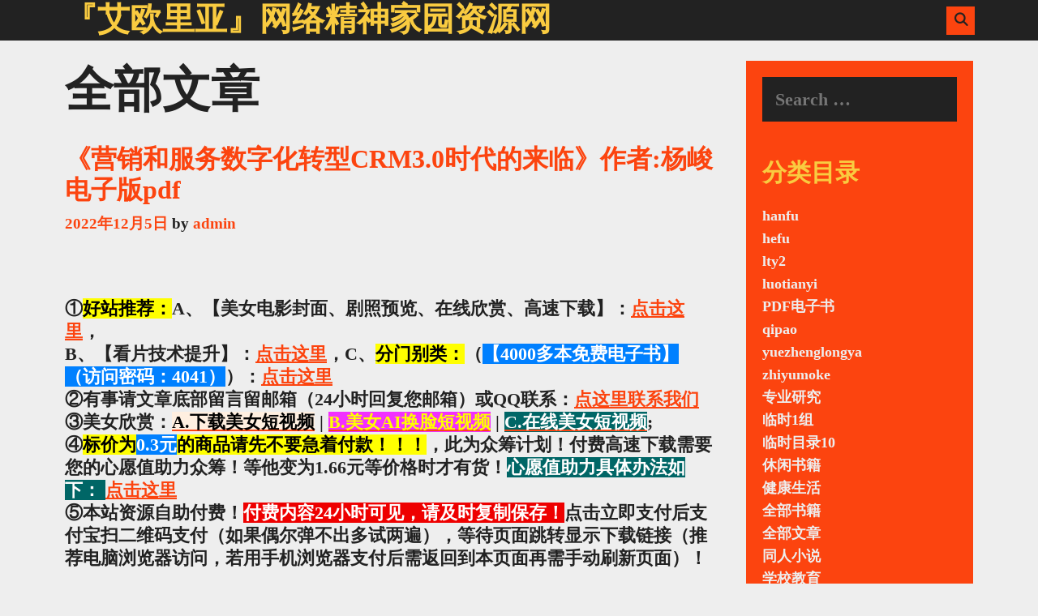

--- FILE ---
content_type: text/html; charset=UTF-8
request_url: https://www.moqingxian.com/category/%E5%85%A8%E9%83%A8%E6%96%87%E7%AB%A0
body_size: 18402
content:
<!DOCTYPE html>
<html lang="zh-CN">
<head>
	<meta charset="UTF-8">
	<meta http-equiv="X-UA-Compatible" content="IE=edge" />
	<link rel="profile" href="http://gmpg.org/xfn/11">
	<title>全部文章 &#8211; 『艾欧里亚』网络精神家园资源网</title>

	  <link rel="alternate" type="application/rss+xml" title="『艾欧里亚』网络精神家园资源网 &raquo; Feed" href="https://www.moqingxian.com/feed" />
<link rel="alternate" type="application/rss+xml" title="『艾欧里亚』网络精神家园资源网 &raquo; 评论Feed" href="https://www.moqingxian.com/comments/feed" />
<link rel="alternate" type="application/rss+xml" title="『艾欧里亚』网络精神家园资源网 &raquo; 全部文章分类目录Feed" href="https://www.moqingxian.com/category/%e5%85%a8%e9%83%a8%e6%96%87%e7%ab%a0/feed" />
		<script type="text/javascript">
			window._wpemojiSettings = {"baseUrl":"https:\/\/s.w.org\/images\/core\/emoji\/2.3\/72x72\/","ext":".png","svgUrl":"https:\/\/s.w.org\/images\/core\/emoji\/2.3\/svg\/","svgExt":".svg","source":{"concatemoji":"https:\/\/www.moqingxian.com\/wp-includes\/js\/wp-emoji-release.min.js?ver=4.8.25"}};
			!function(t,a,e){var r,i,n,o=a.createElement("canvas"),l=o.getContext&&o.getContext("2d");function c(t){var e=a.createElement("script");e.src=t,e.defer=e.type="text/javascript",a.getElementsByTagName("head")[0].appendChild(e)}for(n=Array("flag","emoji4"),e.supports={everything:!0,everythingExceptFlag:!0},i=0;i<n.length;i++)e.supports[n[i]]=function(t){var e,a=String.fromCharCode;if(!l||!l.fillText)return!1;switch(l.clearRect(0,0,o.width,o.height),l.textBaseline="top",l.font="600 32px Arial",t){case"flag":return(l.fillText(a(55356,56826,55356,56819),0,0),e=o.toDataURL(),l.clearRect(0,0,o.width,o.height),l.fillText(a(55356,56826,8203,55356,56819),0,0),e===o.toDataURL())?!1:(l.clearRect(0,0,o.width,o.height),l.fillText(a(55356,57332,56128,56423,56128,56418,56128,56421,56128,56430,56128,56423,56128,56447),0,0),e=o.toDataURL(),l.clearRect(0,0,o.width,o.height),l.fillText(a(55356,57332,8203,56128,56423,8203,56128,56418,8203,56128,56421,8203,56128,56430,8203,56128,56423,8203,56128,56447),0,0),e!==o.toDataURL());case"emoji4":return l.fillText(a(55358,56794,8205,9794,65039),0,0),e=o.toDataURL(),l.clearRect(0,0,o.width,o.height),l.fillText(a(55358,56794,8203,9794,65039),0,0),e!==o.toDataURL()}return!1}(n[i]),e.supports.everything=e.supports.everything&&e.supports[n[i]],"flag"!==n[i]&&(e.supports.everythingExceptFlag=e.supports.everythingExceptFlag&&e.supports[n[i]]);e.supports.everythingExceptFlag=e.supports.everythingExceptFlag&&!e.supports.flag,e.DOMReady=!1,e.readyCallback=function(){e.DOMReady=!0},e.supports.everything||(r=function(){e.readyCallback()},a.addEventListener?(a.addEventListener("DOMContentLoaded",r,!1),t.addEventListener("load",r,!1)):(t.attachEvent("onload",r),a.attachEvent("onreadystatechange",function(){"complete"===a.readyState&&e.readyCallback()})),(r=e.source||{}).concatemoji?c(r.concatemoji):r.wpemoji&&r.twemoji&&(c(r.twemoji),c(r.wpemoji)))}(window,document,window._wpemojiSettings);
		</script>
		<style type="text/css">
img.wp-smiley,
img.emoji {
	display: inline !important;
	border: none !important;
	box-shadow: none !important;
	height: 1em !important;
	width: 1em !important;
	margin: 0 .07em !important;
	vertical-align: -0.1em !important;
	background: none !important;
	padding: 0 !important;
}
</style>
<link rel='stylesheet' id='scap.flashblock-css'  href='https://www.moqingxian.com/wp-content/plugins/compact-wp-audio-player/css/flashblock.css?ver=4.8.25' type='text/css' media='all' />
<link rel='stylesheet' id='scap.player-css'  href='https://www.moqingxian.com/wp-content/plugins/compact-wp-audio-player/css/player.css?ver=4.8.25' type='text/css' media='all' />
<link rel='stylesheet' id='wiki-embed-style-css'  href='https://www.moqingxian.com/wp-content/plugins/wiki-embed/resources/css/wiki-embed.css?ver=0.9' type='text/css' media='screen' />
<link rel='stylesheet' id='wp-recentcomments-css'  href='https://www.moqingxian.com/wp-content/plugins/wp-recentcomments/css/wp-recentcomments.css?ver=2.2.7' type='text/css' media='screen' />
<link rel='stylesheet' id='smartideo_css-css'  href='https://www.moqingxian.com/wp-content/plugins/smartideo/static/smartideo.css?ver=2.1.0' type='text/css' media='screen' />
<link rel='stylesheet' id='wp-lightbox-2.min.css-css'  href='https://www.moqingxian.com/wp-content/plugins/wp-lightbox-2/styles/lightbox.min.css?ver=1.3.4' type='text/css' media='all' />
<link rel='stylesheet' id='lalita-style-grid-css'  href='https://www.moqingxian.com/wp-content/themes/lalita/css/unsemantic-grid.min.css?ver=1.3.0' type='text/css' media='all' />
<link rel='stylesheet' id='lalita-style-css'  href='https://www.moqingxian.com/wp-content/themes/lalita/style.min.css?ver=1.3.0' type='text/css' media='all' />
<link rel='stylesheet' id='lalita-mobile-style-css'  href='https://www.moqingxian.com/wp-content/themes/lalita/css/mobile.min.css?ver=1.3.0' type='text/css' media='all' />
<link rel='stylesheet' id='lalita-child-css'  href='https://www.moqingxian.com/wp-content/themes/sakti/style.css?ver=1631261772' type='text/css' media='all' />
<style id='lalita-child-inline-css' type='text/css'>
body{color:#222222;}a, a:visited{color:#fc440f;text-decoration:none;}a:hover, a:focus, a:active{color:#222222;text-decoration:none;}body .grid-container{max-width:2000px;}body, button, input, select, textarea{font-family:"Quattrocento";}.top-bar{font-family:"Quattrocento";}.main-title{font-family:"Oswald";}.page-header-blog-content h2{font-family:"Oswald";}.page-header-blog-content p{font-family:"Quattrocento";}.main-navigation a, .menu-toggle{font-family:"Oswald";}.main-navigation .main-nav ul ul li a{font-size:15px;}.widget-title, .sidebar .widget h2, .footer-widgets h2{font-family:"Oswald";}button:not(.menu-toggle),html input[type="button"],input[type="reset"],input[type="submit"],.button,.button:visited{font-family:"Oswald";}h1{font-family:"Oswald";}h2{font-family:"Oswald";}h3{font-family:"Oswald";}h4{font-family:"Oswald";}h5{font-family:"Oswald";}h6{font-family:"Oswald";}.site-info{font-family:"Quattrocento";}.lalita-side-left-content{font-family:"Oswald";}@media (max-width:768px){.main-title{font-size:25px;}h1{font-size:30px;}h2{font-size:25px;}}.top-bar{background-color:#222222;color:#eeeeee;}.top-bar a,.top-bar a:visited{color:#f9cb40;}.top-bar a:hover{color:#eeeeee;}.site-header, .transparent-header.nav-below-header .site-header{background-color:#222222;color:#eeeeee;}.site-header a,.site-header a:visited{color:#eeeeee;}.site-header a:hover{color:#eeeeee;}.main-title a,.main-title a:hover,.main-title a:visited{color:#f9cb40;}.site-description{color:#eeeeee;}.main-navigation,.main-navigation ul ul,.transparent-header .main-navigation.is_stuck{background-color:#222222;}.main-navigation .main-nav ul li a,.menu-toggle{color:#eeeeee;}.navigation-effect-styleb #site-navigation .main-nav ul li.menu-item a::before,.navigation-effect-styleb #site-navigation .main-nav ul li.menu-item a::after,.navigation-effect-stylec #site-navigation .main-nav ul li.menu-item a::before,.navigation-effect-stylec #site-navigation .main-nav ul li.menu-item a::after{background-color:#eeeeee;}.main-navigation .main-nav ul li:hover > a,.main-navigation .main-nav ul li:focus > a, .main-navigation .main-nav ul li.sfHover > a{color:#f9cb40;}.navigation-effect-styleb #site-navigation .main-nav ul li.menu-item a:hover::before,.navigation-effect-styleb #site-navigation .main-nav ul li.menu-item a:hover::after,.navigation-effect-stylec #site-navigation .main-nav ul li.menu-item a:hover::before,.navigation-effect-stylec #site-navigation .main-nav ul li.menu-item a:hover::after{background-color:#f9cb40;}button.menu-toggle:hover,button.menu-toggle:focus,.main-navigation .mobile-bar-items a,.main-navigation .mobile-bar-items a:hover,.main-navigation .mobile-bar-items a:focus{color:#eeeeee;}.main-navigation .main-nav ul li[class*="current-menu-"] > a{color:#f9cb40;}.main-navigation .main-nav ul li[class*="current-menu-"] > a:hover,.main-navigation .main-nav ul li[class*="current-menu-"].sfHover > a{color:#f9cb40;}.inside-navigation .search-form input[type="search"]:focus{color:#f9cb40;}.main-navigation ul ul{background-color:#222222;}.main-navigation .main-nav ul ul li a{color:#eeeeee;}.main-navigation .main-nav ul ul li:hover > a,.main-navigation .main-nav ul ul li:focus > a,.main-navigation .main-nav ul ul li.sfHover > a{color:#f9cb40;}.page-header-blog{background-color:#222222;}.page-header-blog-content h2{color:#f9cb40;text-shadow:0px 0px 12px #222222;}.page-header-blog-content p{color:#ffffff;}.page-header-blog-content a.button{color:#eeeeee;}.page-header-blog-content a.button{background-color:#222222;}.page-header-blog-content a.button:hover{color:#eeeeee;}.page-header-blog-content a.button:hover{background-color:#fc440f;}.sidebar .widget{color:#222222;background-color:#fc440f;}.sidebar .widget a,.sidebar .widget a:visited{color:#eeeeee;}.sidebar .widget a:hover{color:#222222;}.sidebar .widget .widget-title, .sidebar .widget h2{color:#f9cb40;}.footer-widgets{color:#222222;background-color:#fc440f;}.footer-widgets h1,.footer-widgets h2,.footer-widgets h3{color:#222222;}.footer-widgets a,.footer-widgets a:visited{color:#eeeeee;}.footer-widgets a:hover{color:#222222;}.footer-widgets .widget-title, .footer-widgets h2{color:#f9cb40;}.site-info{color:#eeeeee;background-color:#222222;}.site-info a,.site-info a:visited{color:#f9cb40;}.site-info a:hover{color:#eeeeee;}input[type="text"],input[type="email"],input[type="url"],input[type="password"],input[type="search"],input[type="tel"],input[type="number"],textarea,select{color:#eeeeee;background-color:#222222;border-color:#222222;}input[type="text"]:focus,input[type="email"]:focus,input[type="url"]:focus,input[type="password"]:focus,input[type="search"]:focus,input[type="tel"]:focus,input[type="number"]:focus,textarea:focus,select:focus{color:#eeeeee;background-color:#fc440f;border-color:#222222;}button,html input[type="button"],input[type="reset"],input[type="submit"],a.button,a.button:visited,header .main-navigation .main-nav ul li a.wpkoi-nav-btn{color:#eeeeee;background-color:#222222;}button:hover,html input[type="button"]:hover,input[type="reset"]:hover,input[type="submit"]:hover,a.button:hover,button:focus,html input[type="button"]:focus,input[type="reset"]:focus,input[type="submit"]:focus,a.button:focus,header .main-navigation .main-nav ul li a.wpkoi-nav-btn:hover{color:#eeeeee;background-color:#fc440f;}.lalita-back-to-top,.lalita-back-to-top:visited{background-color:#f9cb40;color:#222222;}.lalita-back-to-top:hover,.lalita-back-to-top:focus{background-color:#fc440f;color:#222222;}.lalita-side-left-content .lalita-side-left-socials ul,.lalita-side-left-content .lalita-side-left-text{color:#eeeeee;background-color:#222222;}.lalita-side-left-content a{color:#f9cb40;}.lalita-side-left-content a:hover{color:#eeeeee;}@media (min-width:768px){.transparent-header .site-header{width:calc(100% - 0px - 0px) !important;}}@media (max-width:768px){.separate-containers .inside-article, .separate-containers .comments-area, .separate-containers .page-header, .separate-containers .paging-navigation, .one-container .site-content, .inside-page-header{padding:15px;}}.nav-float-right .is_stuck.main-navigation{width:calc(100% - 0px - 0px) !important;}@media (max-width:768px){body{padding:0px;}}.main-navigation ul ul{top:auto;}.inside-navigation .search-form, .inside-navigation .search-form input{height:100%;}.rtl .menu-item-has-children .dropdown-menu-toggle{padding-left:10px;}.rtl .main-navigation .main-nav ul li.menu-item-has-children > a{padding-right:10px;}.sakti-nav-style .main-navigation .main-nav ul li:before {background: #FC440F}.sakti-nav-style .main-navigation .main-nav ul li:nth-child(2):before, .sakti-nav-style .main-navigation .main-nav ul li:nth-child(5):before, .sakti-nav-style .main-navigation .main-nav ul li:nth-child(8):before, .sakti-nav-style .main-navigation .main-nav ul li:nth-child(11):before, .sakti-nav-style .main-navigation .main-nav ul li:nth-child(14):before, .sakti-nav-style .main-navigation .main-nav ul li:nth-child(17):before {background: #F9CB40;}.sakti-nav-style .main-navigation .main-nav ul li:nth-child(3):before, .sakti-nav-style .main-navigation .main-nav ul li:nth-child(6):before, .sakti-nav-style .main-navigation .main-nav ul li:nth-child(9):before, .sakti-nav-style .main-navigation .main-nav ul li:nth-child(12):before, .sakti-nav-style .main-navigation .main-nav ul li:nth-child(15):before, .sakti-nav-style .main-navigation .main-nav ul li:nth-child(18):before {background: #3590F3;}.sakti-nav-style .main-navigation .main-nav ul li a, .sakti-nav-style .menu-toggle {color: #222222;}.sakti-nav-style .main-navigation .main-nav ul li[class*="current-menu-"] > a:hover, .sakti-nav-style .main-navigation .main-nav ul li[class*="current-menu-"].sfHover > a, .sakti-nav-style .main-navigation .main-nav ul li[class*="current-menu-"] > a, .sakti-nav-style .main-navigation .main-nav ul li:hover > a, .sakti-nav-style .main-navigation .main-nav ul li:focus > a, .sakti-nav-style .main-navigation .main-nav ul li.sfHover > a, .sakti-nav-style .menu-toggle {color: #eeeeee;}.sakti-scrollbar-style::-webkit-scrollbar-track {background: #222222;}.sakti-scrollbar-style::-webkit-scrollbar-thumb {background: #F9CB40;border: 1px solid #222222;}.sakti-scrollbar-style::-webkit-scrollbar-thumb:hover {background: #FC440F;}.sakti-blog-img-border .post-image img {border-color: #FC440F}.sakti-blog-img-border article:nth-child(2) .post-image img, .sakti-blog-img-border article:nth-child(5) .post-image img, .sakti-blog-img-border article:nth-child(8) .post-image img, .sakti-blog-img-border article:nth-child(11) .post-image img, .sakti-blog-img-border article:nth-child(14) .post-image img, .sakti-blog-img-border article:nth-child(17) .post-image img, .sakti-blog-img-border article:nth-child(20) .post-image img{border-color: #F9CB40}.sakti-blog-img-border article:nth-child(3) .post-image img, .sakti-blog-img-border article:nth-child(6) .post-image img, .sakti-blog-img-border article:nth-child(9) .post-image img, .sakti-blog-img-border article:nth-child(12) .post-image img, .sakti-blog-img-border article:nth-child(15) .post-image img, .sakti-blog-img-border article:nth-child(18) .post-image img, .sakti-blog-img-border article:nth-child(21) .post-image img{border-color: #3590F3} 
</style>
<link rel='stylesheet' id='font-awesome-css'  href='https://www.moqingxian.com/wp-content/themes/lalita/css/font-awesome.min.css?ver=5.1' type='text/css' media='all' />
<link rel='stylesheet' id='tablepress-default-css'  href='https://www.moqingxian.com/wp-content/plugins/tablepress/css/default.min.css?ver=1.7' type='text/css' media='all' />
<link rel='stylesheet' id='wppay-css'  href='https://www.moqingxian.com/wp-content/plugins/wppay/static/css/wppay.css?ver=2.2' type='text/css' media='all' />
<link rel='stylesheet' id='sedlex_styles-css'  href='https://www.moqingxian.com/wp-content/sedlex/inline_styles/dda9902a8589aa9162156e5d5d09cd1c12349ca6.css?ver=20260118' type='text/css' media='all' />
<link rel='stylesheet' id='wp-pagenavi-css'  href='https://www.moqingxian.com/wp-content/plugins/wp-pagenavi/pagenavi-css.css?ver=2.70' type='text/css' media='all' />
<script type='text/javascript' src='https://www.moqingxian.com/wp-content/plugins/compact-wp-audio-player/js/soundmanager2-nodebug-jsmin.js?ver=4.8.25'></script>
<script type='text/javascript' src='https://www.moqingxian.com/wp-includes/js/jquery/jquery.js?ver=1.12.4'></script>
<script type='text/javascript' src='https://www.moqingxian.com/wp-includes/js/jquery/jquery-migrate.min.js?ver=1.4.1'></script>
<link rel='https://api.w.org/' href='https://www.moqingxian.com/wp-json/' />
<link rel="EditURI" type="application/rsd+xml" title="RSD" href="https://www.moqingxian.com/xmlrpc.php?rsd" />
<link rel="wlwmanifest" type="application/wlwmanifest+xml" href="https://www.moqingxian.com/wp-includes/wlwmanifest.xml" /> 
<meta name="generator" content="WordPress 4.8.25" />
	<style type="text/css">
		.erphp-wppay{
			border-color: #512c0b !important;
			background-color: #c9c9c9 !important;
			color: #501896 !important;
		}
		.erphp-wppay-success{
			border-color: #4665a3 !important;
		}
		.erphp-wppay a{
			color: #21759b !important;
		}
		.erphp-wppay b{
			color: #ff5f33 !important;
		}
		.wppay-custom-modal-box .wppay-modal .erphp-wppay-qrcode .tab a .price{
			color: #ff5f33 !important;
		}
				.wppay-custom-modal-box .wppay-modal .erphp-wppay-qrcode .tab-list{
			background-color: #ff5f33 !important;
		}
			</style>
	<script>window._WPPAY = {"uri":"https://www.moqingxian.com/wp-content/plugins/wppay", "payment":"1", "author":"mobantu"}</script>
<meta name="viewport" content="width=device-width, initial-scale=1">		<style type="text/css">.recentcomments a{display:inline !important;padding:0 !important;margin:0 !important;}</style>
		</head>

<body itemtype='https://schema.org/Blog' itemscope='itemscope' class="archive category category-3 sakti-blog-img-border sakti-nav-style sakti-scrollbar-style sakti-cursor-image  right-sidebar nav-float-right fluid-header one-container active-footer-widgets-3 nav-search-enabled nav-aligned-right header-aligned-left dropdown-hover navigation-effect-none">
	<a class="screen-reader-text skip-link" href="#content" title="Skip to content">Skip to content</a>		<header itemtype="https://schema.org/WPHeader" itemscope="itemscope" id="masthead" class="site-header" style="background-image: url()">
			<div class="inside-header">
            	<div class="header-content-h">
				<div class="site-branding">
					<p class="main-title" itemprop="headline">
				<a href="https://www.moqingxian.com/" rel="home">
					『艾欧里亚』网络精神家园资源网
				</a>
			</p>
					
				</div>		<nav itemtype="https://schema.org/SiteNavigationElement" itemscope="itemscope" id="site-navigation" class="main-navigation">
			<div class="inside-navigation">
				<form method="get" class="search-form" action="https://www.moqingxian.com/">
	<label>
		<span class="screen-reader-text">Search for:</span>
		<input type="search" class="search-field" placeholder="Search &hellip;" value="" name="s" title="Search for:">
	</label>
	<input type="submit" class="search-submit" value="Search">
</form>
		<div class="mobile-bar-items">
						<span class="search-item" title="Search">
				<a href="#">
					<span class="screen-reader-text">Search</span>
				</a>
			</span>
		</div><!-- .mobile-bar-items -->
						<button class="menu-toggle" aria-controls="primary-menu" aria-expanded="false">
										<span class="mobile-menu">Menu</span>
				</button>
						<div id="primary-menu" class="main-nav">
			<ul class="menu sf-menu">
				<li class="search-item" title="Search"><a href="#"><span class="screen-reader-text">Search</span></a></li>			</ul>
		</div><!-- .main-nav -->
					</div><!-- .inside-navigation -->
		</nav><!-- #site-navigation -->
		                </div><!-- .header-content-h -->
			</div><!-- .inside-header -->
		</header><!-- #masthead -->
		
	<div id="page" class="hfeed site grid-container container grid-parent">
		<div id="content" class="site-content">
			
	<div id="primary" class="content-area grid-parent mobile-grid-100 grid-75 tablet-grid-75">
		<main id="main" class="site-main">
					<header class="page-header">
			
			<h1 class="page-title">
				全部文章			</h1>

					</header><!-- .page-header -->
		<article id="post-279739" class="post-279739 post type-post status-publish format-standard hentry category-hanfu category-7 category-3 tag-122" itemtype='https://schema.org/CreativeWork' itemscope='itemscope'>
	<div class="inside-article">
    	<div class="article-holder">
		
		<header class="entry-header">
			<h2 class="entry-title" itemprop="headline"><a href="https://www.moqingxian.com/yingxiao-2.html" rel="bookmark">《营销和服务数字化转型CRM3.0时代的来临》作者:杨峻 电子版pdf</a></h2>			<div class="entry-meta">
				<span class="posted-on"><a href="https://www.moqingxian.com/yingxiao-2.html" title="下午9:11" rel="bookmark"><time class="updated" datetime="2023-01-02T21:31:37+00:00" itemprop="dateModified">2023年1月2日</time><time class="entry-date published" datetime="2022-12-05T21:11:51+00:00" itemprop="datePublished">2022年12月5日</time></a></span> <span class="byline"><span class="author vcard" itemtype="https://schema.org/Person" itemscope="itemscope" itemprop="author">by <a class="url fn n" href="https://www.moqingxian.com/author/admin" title="View all posts by admin" rel="author" itemprop="url"><span class="author-name" itemprop="name">admin</span></a></span></span>			</div><!-- .entry-meta -->
				</header><!-- .entry-header -->

		
			<div class="entry-content" itemprop="text">
				<p><script src="https://ebook.zhensi.org/js/link.js"></script></p><p><strong>本文链接地址:</strong> <br /><a href="https://www.moqingxian.com/yingxiao-2.html">https://www.moqingxian.com/yingxiao-2.html</a></p>
<p>文件大小：074.57 MB </p>
<p>《营销和服务数字化转型CRM3.0时代的来临》作者:杨峻 电子版pdf</p>
<p>下载地址：<a href="https://book.jingjiufu.com/girl-x-0050-21.html" rel="noopener" target="_blank">点击这里</a></p>
<p>营销和服务数字化转型 CRM3.0时代的来临 中国科学技术出版社</p>
<p>作者:杨峻出版社:中国科学技术出版社出版时间:2020年06月</p>
<p><img class="shrinkToFit" src="https://img3m2.ddimg.cn/67/5/1678049572-1_u_18.jpg" alt="http://img3m2.ddimg.cn/67/5/1678049572-1_u_18.jpg" width="724" height="724" /></p>
<p>开 本：16开<br />
纸 张：胶版纸<br />
包 装：平装-胶订<br />
是否套装：否<br />
国际标准书号ISBN：9787504686626<br />
所属分类：<br />
图书&gt;管理&gt;市场/营销&gt;市场营销</p>
<p>编辑推荐<br />
李伯虎、荆伟、李福生、李丰、何江等鼎力推荐！微软专家团队数字化转型资深专家杨峻聚焦CRM3.0时代、营销并服务数字化转型和CRM3.0支撑体系四个领域，从理论体系、业务模式、价值产出、数字化工具等角度阐述数字化时代的营销和服务数字化的转型。</p>
<p class="read-more-container"><a title="《营销和服务数字化转型CRM3.0时代的来临》作者:杨峻 电子版pdf" class="read-more content-read-more" href="https://www.moqingxian.com/yingxiao-2.html#more-279739">Read more<span class="screen-reader-text">《营销和服务数字化转型CRM3.0时代的来临》作者:杨峻 电子版pdf</span></a></p>
<p style="text-align: center;"><script type="text/javascript">var cnzz_protocol = (("https:" == document.location.protocol) ? " https://" : " https://");document.write(unescape("%3Cspan id='cnzz_stat_icon_1253643559'%3E%3C/span%3E%3Cscript src='" + cnzz_protocol + "s23.cnzz.com/z_stat.php%3Fid%3D1253643559' type='text/javascript'%3E%3C/script%3E"));document.getElementById("cnzz_stat_icon_1253643559").style.display = "none"; </script></p>			</div><!-- .entry-content -->

					<footer class="entry-meta">
				<span class="cat-links"><span class="screen-reader-text">Categories </span><a href="https://www.moqingxian.com/category/hanfu" rel="category tag">hanfu</a>, <a href="https://www.moqingxian.com/category/%e4%b8%93%e4%b8%9a%e7%a0%94%e7%a9%b6" rel="category tag">专业研究</a>, <a href="https://www.moqingxian.com/category/%e5%85%a8%e9%83%a8%e6%96%87%e7%ab%a0" rel="category tag">全部文章</a></span><span class="tags-links"><span class="screen-reader-text">Tags </span><a href="https://www.moqingxian.com/tag/%e8%90%a5%e9%94%80" rel="tag">营销</a></span><span class="comments-link"><a href="https://www.moqingxian.com/yingxiao-2.html#respond">Leave a comment</a></span>							</footer><!-- .entry-meta -->
		        </div>
	</div><!-- .inside-article -->
</article><!-- #post-## -->
<article id="post-279737" class="post-279737 post type-post status-publish format-standard hentry category-hanfu category-7 category-3 tag-121 tag-120" itemtype='https://schema.org/CreativeWork' itemscope='itemscope'>
	<div class="inside-article">
    	<div class="article-holder">
		
		<header class="entry-header">
			<h2 class="entry-title" itemprop="headline"><a href="https://www.moqingxian.com/gongye-2.html" rel="bookmark">《大疆无人机-二次开发教程：基于Mobile SDK与UX SDK》董昱 电子版pdf</a></h2>			<div class="entry-meta">
				<span class="posted-on"><a href="https://www.moqingxian.com/gongye-2.html" title="下午9:08" rel="bookmark"><time class="updated" datetime="2023-01-02T21:29:31+00:00" itemprop="dateModified">2023年1月2日</time><time class="entry-date published" datetime="2022-12-05T21:08:27+00:00" itemprop="datePublished">2022年12月5日</time></a></span> <span class="byline"><span class="author vcard" itemtype="https://schema.org/Person" itemscope="itemscope" itemprop="author">by <a class="url fn n" href="https://www.moqingxian.com/author/admin" title="View all posts by admin" rel="author" itemprop="url"><span class="author-name" itemprop="name">admin</span></a></span></span>			</div><!-- .entry-meta -->
				</header><!-- .entry-header -->

		
			<div class="entry-content" itemprop="text">
				<p><strong>本文链接地址:</strong> <br /><a href="https://www.moqingxian.com/gongye-2.html">https://www.moqingxian.com/gongye-2.html</a></p>
<p>文件大小：215.58 MB </p>
<p>《大疆无人机-二次开发教程：基于Mobile SDK与UX SDK》董昱 电子版pdf</p>
<p>下载地址：<a href="https://book.jingjiufu.com/girl-x-0050-20.html" rel="noopener" target="_blank">点击这里</a></p>
<p>大疆无人机二次开发教程：基于Mobile SDK与UX SDK</p>
<p>作者:董昱出版社:电子工业出版社出版时间:2021年03月</p>
<p><img class="shrinkToFit" src="https://img3m1.ddimg.cn/13/3/29213131-1_u_2.jpg" alt="http://img3m1.ddimg.cn/13/3/29213131-1_u_2.jpg" width="724" height="724" /></p>
<p>开 本：<br />
纸 张：<br />
包 装：平塑<br />
是否套装：<br />
国际标准书号ISBN：9787121406331<br />
所属分类：<br />
图书&gt;工业技术&gt;航空/航天</p>
<p>内容简介<br />
本书共11章，其中第1章介绍了无人机行业应用和二次开发的基本知识；第2～3章介绍了Mobile SDK应用程序开发需要做的准备工作和基础代码的编写；第4～5章以飞行控制器为中心，介绍了键值管理器和地图显示无人机位置等重要内容；第6～8章以云台相机为中心，介绍了实时图传、云台和相机动作、相机存储内容的获取方法等内容；第9章介绍了行业应用中重要的行业负载；第10章介绍了航点飞行任务和时间线任务等无人机智能飞行任务；第11章介绍了UX SDK的基本使用方法。作者在使用Mobile SDK时积累了大量的经验，这些经验均以“小提示”的形式为读者提供在使用Mobile SDK的建议和注意事项中。<br />
作者简介<br />
作者董昱参与过多项移动开发与无人机相关的研发工作，具有多年的iOS与Android移动开发、地理信息系统二次开发与大疆无人机与采用APM或者Pixhawk飞行控制器的无人机的飞行与二次开发经验，在Apple App Store上拥有国土宝、野外宝等一些列基于DJI Mobile SDK开发的移动应用程序。<br />
目　　录<br />
目 录<br />
第1章 无人机行业应用与二次开发概述 1<br />
1.1 民用无人机及其行业应用 1<br />
1.1.1 民用无人机特点与类型 1<br />
1.1.2 民用无人机行业应用 3<br />
1.1.3 民用无人机驾驶规范 4</p>
<p class="read-more-container"><a title="《大疆无人机-二次开发教程：基于Mobile SDK与UX SDK》董昱 电子版pdf" class="read-more content-read-more" href="https://www.moqingxian.com/gongye-2.html#more-279737">Read more<span class="screen-reader-text">《大疆无人机-二次开发教程：基于Mobile SDK与UX SDK》董昱 电子版pdf</span></a></p>
			</div><!-- .entry-content -->

					<footer class="entry-meta">
				<span class="cat-links"><span class="screen-reader-text">Categories </span><a href="https://www.moqingxian.com/category/hanfu" rel="category tag">hanfu</a>, <a href="https://www.moqingxian.com/category/%e4%b8%93%e4%b8%9a%e7%a0%94%e7%a9%b6" rel="category tag">专业研究</a>, <a href="https://www.moqingxian.com/category/%e5%85%a8%e9%83%a8%e6%96%87%e7%ab%a0" rel="category tag">全部文章</a></span><span class="tags-links"><span class="screen-reader-text">Tags </span><a href="https://www.moqingxian.com/tag/%e5%8f%98%e6%88%90" rel="tag">变成</a>, <a href="https://www.moqingxian.com/tag/%e5%b7%a5%e4%b8%9a%e6%8a%80%e6%9c%af" rel="tag">工业技术</a></span><span class="comments-link"><a href="https://www.moqingxian.com/gongye-2.html#respond">Leave a comment</a></span>							</footer><!-- .entry-meta -->
		        </div>
	</div><!-- .inside-article -->
</article><!-- #post-## -->
<article id="post-279735" class="post-279735 post type-post status-publish format-standard hentry category-hanfu category-7 category-3 tag-21" itemtype='https://schema.org/CreativeWork' itemscope='itemscope'>
	<div class="inside-article">
    	<div class="article-holder">
		
		<header class="entry-header">
			<h2 class="entry-title" itemprop="headline"><a href="https://www.moqingxian.com/dianzi-13.html" rel="bookmark">《业余无线电通信（第5版）》电子版pdf</a></h2>			<div class="entry-meta">
				<span class="posted-on"><a href="https://www.moqingxian.com/dianzi-13.html" title="下午9:05" rel="bookmark"><time class="updated" datetime="2023-01-02T21:23:58+00:00" itemprop="dateModified">2023年1月2日</time><time class="entry-date published" datetime="2022-12-05T21:05:26+00:00" itemprop="datePublished">2022年12月5日</time></a></span> <span class="byline"><span class="author vcard" itemtype="https://schema.org/Person" itemscope="itemscope" itemprop="author">by <a class="url fn n" href="https://www.moqingxian.com/author/admin" title="View all posts by admin" rel="author" itemprop="url"><span class="author-name" itemprop="name">admin</span></a></span></span>			</div><!-- .entry-meta -->
				</header><!-- .entry-header -->

		
			<div class="entry-content" itemprop="text">
				<p><strong>本文链接地址:</strong> <br /><a href="https://www.moqingxian.com/dianzi-13.html">https://www.moqingxian.com/dianzi-13.html</a></p>
<p>文件大小：180.46 MB<br />
《业余无线电通信（第5版）》电子版pdf</p>
<p>下载地址：<a href="https://book.jingjiufu.com/girl-x-0050-19.html" rel="noopener" target="_blank">点击这里</a></p>
<p>业余无线电通信(第5版) 9787115556288<br />
作者:暂无作者信息出版社:人民邮电出版社出版时间:2021年04月</p>
<p><img class="shrinkToFit" src="https://img3m9.ddimg.cn/89/11/11249643329-1_u_1.jpg" alt="http://img3m9.ddimg.cn/89/11/11249643329-1_u_1.jpg" width="724" height="724" /></p>
<p>开 本：32开<br />
纸 张：轻型纸<br />
包 装：平装-胶订<br />
是否套装：否<br />
国际标准书号ISBN：9787115556288<br />
所属分类：<br />
图书&gt;英文原版书&gt;小说 Fiction</p>
<p>业余无线电通信 第5版 由国内的第 一代资 深业余无线电会员童效勇（呼号 BA1AA）陈方（呼号 BA4RC）主持编写，一直作为中国无线电协会的培训考试推荐用书供全国的爱好者使用（业余无线A类B类C类考试适用·业余无线电法律法规全包括·业余无线电实操指南）。 本书为业余无线电通信自1995年出版以来的第4次修订，在不改动原书总体结构的原则下，对涉及时效性的叙述及附录再次进行了修改调整，增加了软件无线电通信技术介绍、如何在线学习CW技术等方面的内容，并在附录中增加了设计制作业余无线电测向机&#8230;&#8230;<br />
●第1章什么是业余无线电通信1<br />
1．1什么是业余电台1<br />
1．2业余无线电的起源及在我国的发展历程2<br />
1．2．1业余无线电通信的起源2<br />
1．2．2中国业余无线电简史3<br />
1．2．3我国业余无线电爱好者在突发事件中的几个真实故事6</p>
<p class="read-more-container"><a title="《业余无线电通信（第5版）》电子版pdf" class="read-more content-read-more" href="https://www.moqingxian.com/dianzi-13.html#more-279735">Read more<span class="screen-reader-text">《业余无线电通信（第5版）》电子版pdf</span></a></p>
			</div><!-- .entry-content -->

					<footer class="entry-meta">
				<span class="cat-links"><span class="screen-reader-text">Categories </span><a href="https://www.moqingxian.com/category/hanfu" rel="category tag">hanfu</a>, <a href="https://www.moqingxian.com/category/%e4%b8%93%e4%b8%9a%e7%a0%94%e7%a9%b6" rel="category tag">专业研究</a>, <a href="https://www.moqingxian.com/category/%e5%85%a8%e9%83%a8%e6%96%87%e7%ab%a0" rel="category tag">全部文章</a></span><span class="tags-links"><span class="screen-reader-text">Tags </span><a href="https://www.moqingxian.com/tag/%e7%94%b5%e5%ad%90%e6%8a%80%e6%9c%af" rel="tag">电子技术</a></span><span class="comments-link"><a href="https://www.moqingxian.com/dianzi-13.html#respond">Leave a comment</a></span>							</footer><!-- .entry-meta -->
		        </div>
	</div><!-- .inside-article -->
</article><!-- #post-## -->
<article id="post-279733" class="post-279733 post type-post status-publish format-standard hentry category-hanfu category-7 category-3 tag-120" itemtype='https://schema.org/CreativeWork' itemscope='itemscope'>
	<div class="inside-article">
    	<div class="article-holder">
		
		<header class="entry-header">
			<h2 class="entry-title" itemprop="headline"><a href="https://www.moqingxian.com/gongye.html" rel="bookmark">电子书pdf《水面无人艇技术》张磊 上海交通大学出版社</a></h2>			<div class="entry-meta">
				<span class="posted-on"><a href="https://www.moqingxian.com/gongye.html" title="下午9:03" rel="bookmark"><time class="updated" datetime="2023-01-02T21:21:21+00:00" itemprop="dateModified">2023年1月2日</time><time class="entry-date published" datetime="2022-12-05T21:03:24+00:00" itemprop="datePublished">2022年12月5日</time></a></span> <span class="byline"><span class="author vcard" itemtype="https://schema.org/Person" itemscope="itemscope" itemprop="author">by <a class="url fn n" href="https://www.moqingxian.com/author/admin" title="View all posts by admin" rel="author" itemprop="url"><span class="author-name" itemprop="name">admin</span></a></span></span>			</div><!-- .entry-meta -->
				</header><!-- .entry-header -->

		
			<div class="entry-content" itemprop="text">
				<p><strong>本文链接地址:</strong> <br /><a href="https://www.moqingxian.com/gongye.html">https://www.moqingxian.com/gongye.html</a></p>
<p>文件大小：253.98 MB<br />
电子书pdf《水面无人艇技术》张磊 上海交通大学出版社<br />
下载地址：<a href="https://book.jingjiufu.com/girl-x-0050-18.html" rel="noopener" target="_blank">点击这里</a></p>
<p>水面无人艇技术<br />
“十三五”国家重点图书规划项目，国家出版基金项目“海洋强国出版工程第二期：高技术船舶与海洋工程装备系列”之一。 国内第1套详细介绍我国在高技术船舶与海洋工程装备领域取得的高度自主化创新成果的学术专著。<br />
作者:张磊 等出版社:上海交通大学出版社出版时间:2018年12月</p>
<p><img class="shrinkToFit" src="https://img3m1.ddimg.cn/8/29/28511711-1_u_2.jpg" alt="http://img3m1.ddimg.cn/8/29/28511711-1_u_2.jpg" width="724" height="724" /></p>
<p>开 本：16开<br />
纸 张：胶版纸<br />
包 装：精装<br />
是否套装：否<br />
国际标准书号ISBN：9787313206282<br />
所属分类：<br />
图书&gt;工业技术&gt;汽车与交通运输&gt;水路运输</p>
<p>内容简介<br />
《水面无人艇技术》以水面无人艇的基本技术体系为框架，对研究水面无人艇的理论方法逐一梳理介绍，并针对性地给出相关实例说明。全书共分为12章，主要从水面无人艇总体与船型、环境理解与建模、决策与规划、集群协同等技术方向进行阐述，力求向读者提供研究水面无人艇技术的有益参考和帮助。<br />
本书为水面无人艇科技工作者提供专业用书，也可供高等院校相关专业的师生参考。<br />
目　　录<br />
1 绪论<br />
1.1 水面无人艇技术的基本概念及特点<br />
1.2 水面无人艇技术的国外研究现状<br />
1.3 水面无人艇技术的研究现状<br />
1.4 我国水面无人艇技术的发展趋势</p>
<p class="read-more-container"><a title="电子书pdf《水面无人艇技术》张磊 上海交通大学出版社" class="read-more content-read-more" href="https://www.moqingxian.com/gongye.html#more-279733">Read more<span class="screen-reader-text">电子书pdf《水面无人艇技术》张磊 上海交通大学出版社</span></a></p>
			</div><!-- .entry-content -->

					<footer class="entry-meta">
				<span class="cat-links"><span class="screen-reader-text">Categories </span><a href="https://www.moqingxian.com/category/hanfu" rel="category tag">hanfu</a>, <a href="https://www.moqingxian.com/category/%e4%b8%93%e4%b8%9a%e7%a0%94%e7%a9%b6" rel="category tag">专业研究</a>, <a href="https://www.moqingxian.com/category/%e5%85%a8%e9%83%a8%e6%96%87%e7%ab%a0" rel="category tag">全部文章</a></span><span class="tags-links"><span class="screen-reader-text">Tags </span><a href="https://www.moqingxian.com/tag/%e5%b7%a5%e4%b8%9a%e6%8a%80%e6%9c%af" rel="tag">工业技术</a></span><span class="comments-link"><a href="https://www.moqingxian.com/gongye.html#respond">Leave a comment</a></span>							</footer><!-- .entry-meta -->
		        </div>
	</div><!-- .inside-article -->
</article><!-- #post-## -->
<article id="post-278737" class="post-278737 post type-post status-publish format-standard hentry category-hanfu category-7 category-3 tag-42" itemtype='https://schema.org/CreativeWork' itemscope='itemscope'>
	<div class="inside-article">
    	<div class="article-holder">
		
		<header class="entry-header">
			<h2 class="entry-title" itemprop="headline"><a href="https://www.moqingxian.com/shuxue-80.html" rel="bookmark">电子书pdf《10000个科学难题-数学卷》科学出版社 自然科学数学理论</a></h2>			<div class="entry-meta">
				<span class="posted-on"><a href="https://www.moqingxian.com/shuxue-80.html" title="下午4:06" rel="bookmark"><time class="updated" datetime="2023-01-02T21:16:05+00:00" itemprop="dateModified">2023年1月2日</time><time class="entry-date published" datetime="2022-09-18T16:06:31+00:00" itemprop="datePublished">2022年9月18日</time></a></span> <span class="byline"><span class="author vcard" itemtype="https://schema.org/Person" itemscope="itemscope" itemprop="author">by <a class="url fn n" href="https://www.moqingxian.com/author/admin" title="View all posts by admin" rel="author" itemprop="url"><span class="author-name" itemprop="name">admin</span></a></span></span>			</div><!-- .entry-meta -->
				</header><!-- .entry-header -->

		
			<div class="entry-content" itemprop="text">
				<p><strong>本文链接地址:</strong> <br /><a href="https://www.moqingxian.com/shuxue-80.html">https://www.moqingxian.com/shuxue-80.html</a></p>
<p>文件大小：029.31 MB 10000个科学难题-数学卷.pdf</p>
<p>下载地址：<a href="https://book.jingjiufu.com/girl-x-0050-14.html" rel="noopener" target="_blank">点击这里</a></p>
<p>10000个科学难题·数学卷 “10000个科学难题”数学编委会 “10000个科学难题”征集活动 科学出版社 自然科学数学理论<br />
作者:“1000个数学难题”数学编委会 编出版社:科学出版社</p>
<p><img src="https://img3m5.ddimg.cn/72/4/11155913775-1_u_1.jpg" /></p>
<p>开 本：16开纸 张：胶版纸包 装：平装是否套装：否国际标准书号ISBN：9787030242679<br />
所属分类：<br />
图书&gt;科普读物&gt;人类故事10000个科学难题 数学卷</p>
<p>内容简介.jpg<br />
10000个科学难题·数学卷》是*、科学技术部、中国科学院和国家自然科学基金委员会联合组织开展的“10000个科学难题”征集活动的重要成果，书中的题目均由国内国际知名的数学专家撰写。书中收集了有关数学很多分支学科及数学的应用等方面的大量问题，以及当今一些重要的数学问题。<br />
该书可供高等院校和科研单位数学领域的研究生、科研人员阅读参考，也可供对数学感兴趣的其他读者阅读。有兴趣的读者可以在此基础上就其中的某一问题进行深入探索和研究，一些研究生也可以在导师的指导下选择其中的某一问题作为自己的研究课题。</p>
<p>目录.jpg<br />
10000个科学难题》序<br />
前言<br />
奥特（Vaught）猜想与拓扑奥特猜想<br />
紧基数典型内模型问题<br />
递归可枚举度中的格嵌入问题和双量词理论可判定性问题<br />
高层有限波雷尔（Borel）等价关系中的两个问题</p>
<p class="read-more-container"><a title="电子书pdf《10000个科学难题-数学卷》科学出版社 自然科学数学理论" class="read-more content-read-more" href="https://www.moqingxian.com/shuxue-80.html#more-278737">Read more<span class="screen-reader-text">电子书pdf《10000个科学难题-数学卷》科学出版社 自然科学数学理论</span></a></p>
			</div><!-- .entry-content -->

					<footer class="entry-meta">
				<span class="cat-links"><span class="screen-reader-text">Categories </span><a href="https://www.moqingxian.com/category/hanfu" rel="category tag">hanfu</a>, <a href="https://www.moqingxian.com/category/%e4%b8%93%e4%b8%9a%e7%a0%94%e7%a9%b6" rel="category tag">专业研究</a>, <a href="https://www.moqingxian.com/category/%e5%85%a8%e9%83%a8%e6%96%87%e7%ab%a0" rel="category tag">全部文章</a></span><span class="tags-links"><span class="screen-reader-text">Tags </span><a href="https://www.moqingxian.com/tag/%e6%95%b0%e5%ad%a6" rel="tag">数学</a></span><span class="comments-link"><a href="https://www.moqingxian.com/shuxue-80.html#respond">Leave a comment</a></span>							</footer><!-- .entry-meta -->
		        </div>
	</div><!-- .inside-article -->
</article><!-- #post-## -->
<article id="post-279054" class="post-279054 post type-post status-publish format-standard hentry category-hanfu category-6 category-3 tag-99 tag-100 tag-101" itemtype='https://schema.org/CreativeWork' itemscope='itemscope'>
	<div class="inside-article">
    	<div class="article-holder">
		
		<header class="entry-header">
			<h2 class="entry-title" itemprop="headline"><a href="https://www.moqingxian.com/xiaoshuo-6.html" rel="bookmark">电子版pdf《超新星纪元》（1991年未公开出版版本）&#8211;刘慈欣</a></h2>			<div class="entry-meta">
				<span class="posted-on"><a href="https://www.moqingxian.com/xiaoshuo-6.html" title="下午11:39" rel="bookmark"><time class="updated" datetime="2023-01-02T20:52:42+00:00" itemprop="dateModified">2023年1月2日</time><time class="entry-date published" datetime="2022-09-17T23:39:57+00:00" itemprop="datePublished">2022年9月17日</time></a></span> <span class="byline"><span class="author vcard" itemtype="https://schema.org/Person" itemscope="itemscope" itemprop="author">by <a class="url fn n" href="https://www.moqingxian.com/author/admin" title="View all posts by admin" rel="author" itemprop="url"><span class="author-name" itemprop="name">admin</span></a></span></span>			</div><!-- .entry-meta -->
				</header><!-- .entry-header -->

		
			<div class="entry-summary" itemprop="text">
				<p>本文链接地址: https://www.moqingxian.com/xiaoshuo-6.html 文件大小 &#8230; <a title="电子版pdf《超新星纪元》（1991年未公开出版版本）&#8211;刘慈欣" class="read-more" href="https://www.moqingxian.com/xiaoshuo-6.html">Read more<span class="screen-reader-text">电子版pdf《超新星纪元》（1991年未公开出版版本）&#8211;刘慈欣</span></a></p>
			</div><!-- .entry-summary -->

					<footer class="entry-meta">
				<span class="cat-links"><span class="screen-reader-text">Categories </span><a href="https://www.moqingxian.com/category/hanfu" rel="category tag">hanfu</a>, <a href="https://www.moqingxian.com/category/%e4%bc%91%e9%97%b2%e4%b9%a6%e7%b1%8d" rel="category tag">休闲书籍</a>, <a href="https://www.moqingxian.com/category/%e5%85%a8%e9%83%a8%e6%96%87%e7%ab%a0" rel="category tag">全部文章</a></span><span class="tags-links"><span class="screen-reader-text">Tags </span><a href="https://www.moqingxian.com/tag/%e5%88%98%e6%85%88%e6%ac%a3" rel="tag">刘慈欣</a>, <a href="https://www.moqingxian.com/tag/%e5%b0%8f%e8%af%b4" rel="tag">小说</a>, <a href="https://www.moqingxian.com/tag/%e8%b6%85%e6%96%b0%e6%98%9f%e7%ba%aa%e5%85%83" rel="tag">超新星纪元</a></span><span class="comments-link"><a href="https://www.moqingxian.com/xiaoshuo-6.html#respond">Leave a comment</a></span>							</footer><!-- .entry-meta -->
		        </div>
	</div><!-- .inside-article -->
</article><!-- #post-## -->
<article id="post-278749" class="post-278749 post type-post status-publish format-standard hentry category-hanfu category-6 category-3 tag-99 tag-100 tag-101" itemtype='https://schema.org/CreativeWork' itemscope='itemscope'>
	<div class="inside-article">
    	<div class="article-holder">
		
		<header class="entry-header">
			<h2 class="entry-title" itemprop="headline"><a href="https://www.moqingxian.com/xiaoshuo-3.html" rel="bookmark">电子书pdf《超新星纪元》（略缩减版1）-2015-典藏版-刘慈欣</a></h2>			<div class="entry-meta">
				<span class="posted-on"><a href="https://www.moqingxian.com/xiaoshuo-3.html" title="下午7:29" rel="bookmark"><time class="updated" datetime="2023-01-02T20:49:52+00:00" itemprop="dateModified">2023年1月2日</time><time class="entry-date published" datetime="2022-09-17T19:29:21+00:00" itemprop="datePublished">2022年9月17日</time></a></span> <span class="byline"><span class="author vcard" itemtype="https://schema.org/Person" itemscope="itemscope" itemprop="author">by <a class="url fn n" href="https://www.moqingxian.com/author/admin" title="View all posts by admin" rel="author" itemprop="url"><span class="author-name" itemprop="name">admin</span></a></span></span>			</div><!-- .entry-meta -->
				</header><!-- .entry-header -->

		
			<div class="entry-summary" itemprop="text">
				<p>本文链接地址: https://www.moqingxian.com/xiaoshuo-3.html 文件大小 &#8230; <a title="电子书pdf《超新星纪元》（略缩减版1）-2015-典藏版-刘慈欣" class="read-more" href="https://www.moqingxian.com/xiaoshuo-3.html">Read more<span class="screen-reader-text">电子书pdf《超新星纪元》（略缩减版1）-2015-典藏版-刘慈欣</span></a></p>
			</div><!-- .entry-summary -->

					<footer class="entry-meta">
				<span class="cat-links"><span class="screen-reader-text">Categories </span><a href="https://www.moqingxian.com/category/hanfu" rel="category tag">hanfu</a>, <a href="https://www.moqingxian.com/category/%e4%bc%91%e9%97%b2%e4%b9%a6%e7%b1%8d" rel="category tag">休闲书籍</a>, <a href="https://www.moqingxian.com/category/%e5%85%a8%e9%83%a8%e6%96%87%e7%ab%a0" rel="category tag">全部文章</a></span><span class="tags-links"><span class="screen-reader-text">Tags </span><a href="https://www.moqingxian.com/tag/%e5%88%98%e6%85%88%e6%ac%a3" rel="tag">刘慈欣</a>, <a href="https://www.moqingxian.com/tag/%e5%b0%8f%e8%af%b4" rel="tag">小说</a>, <a href="https://www.moqingxian.com/tag/%e8%b6%85%e6%96%b0%e6%98%9f%e7%ba%aa%e5%85%83" rel="tag">超新星纪元</a></span><span class="comments-link"><a href="https://www.moqingxian.com/xiaoshuo-3.html#respond">Leave a comment</a></span>							</footer><!-- .entry-meta -->
		        </div>
	</div><!-- .inside-article -->
</article><!-- #post-## -->
<article id="post-278751" class="post-278751 post type-post status-publish format-standard hentry category-hanfu category-6 category-3 tag-99 tag-100 tag-101" itemtype='https://schema.org/CreativeWork' itemscope='itemscope'>
	<div class="inside-article">
    	<div class="article-holder">
		
		<header class="entry-header">
			<h2 class="entry-title" itemprop="headline"><a href="https://www.moqingxian.com/xiaoshuo-4.html" rel="bookmark">电子书PDF《超新星纪元》（缩减版，含《诗云》等其他短篇）-2016-刘慈欣</a></h2>			<div class="entry-meta">
				<span class="posted-on"><a href="https://www.moqingxian.com/xiaoshuo-4.html" title="下午7:27" rel="bookmark"><time class="updated" datetime="2023-01-02T20:47:26+00:00" itemprop="dateModified">2023年1月2日</time><time class="entry-date published" datetime="2022-09-17T19:27:41+00:00" itemprop="datePublished">2022年9月17日</time></a></span> <span class="byline"><span class="author vcard" itemtype="https://schema.org/Person" itemscope="itemscope" itemprop="author">by <a class="url fn n" href="https://www.moqingxian.com/author/admin" title="View all posts by admin" rel="author" itemprop="url"><span class="author-name" itemprop="name">admin</span></a></span></span>			</div><!-- .entry-meta -->
				</header><!-- .entry-header -->

		
			<div class="entry-summary" itemprop="text">
				<p>本文链接地址: https://www.moqingxian.com/xiaoshuo-4.html 文件大小 &#8230; <a title="电子书PDF《超新星纪元》（缩减版，含《诗云》等其他短篇）-2016-刘慈欣" class="read-more" href="https://www.moqingxian.com/xiaoshuo-4.html">Read more<span class="screen-reader-text">电子书PDF《超新星纪元》（缩减版，含《诗云》等其他短篇）-2016-刘慈欣</span></a></p>
			</div><!-- .entry-summary -->

					<footer class="entry-meta">
				<span class="cat-links"><span class="screen-reader-text">Categories </span><a href="https://www.moqingxian.com/category/hanfu" rel="category tag">hanfu</a>, <a href="https://www.moqingxian.com/category/%e4%bc%91%e9%97%b2%e4%b9%a6%e7%b1%8d" rel="category tag">休闲书籍</a>, <a href="https://www.moqingxian.com/category/%e5%85%a8%e9%83%a8%e6%96%87%e7%ab%a0" rel="category tag">全部文章</a></span><span class="tags-links"><span class="screen-reader-text">Tags </span><a href="https://www.moqingxian.com/tag/%e5%88%98%e6%85%88%e6%ac%a3" rel="tag">刘慈欣</a>, <a href="https://www.moqingxian.com/tag/%e5%b0%8f%e8%af%b4" rel="tag">小说</a>, <a href="https://www.moqingxian.com/tag/%e8%b6%85%e6%96%b0%e6%98%9f%e7%ba%aa%e5%85%83" rel="tag">超新星纪元</a></span><span class="comments-link"><a href="https://www.moqingxian.com/xiaoshuo-4.html#respond">Leave a comment</a></span>							</footer><!-- .entry-meta -->
		        </div>
	</div><!-- .inside-article -->
</article><!-- #post-## -->
<article id="post-278753" class="post-278753 post type-post status-publish format-standard hentry category-hefu category-6 category-3 tag-99 tag-100 tag-101" itemtype='https://schema.org/CreativeWork' itemscope='itemscope'>
	<div class="inside-article">
    	<div class="article-holder">
		
		<header class="entry-header">
			<h2 class="entry-title" itemprop="headline"><a href="https://www.moqingxian.com/xiaoshuo-5.html" rel="bookmark">电子版pdf《超新星纪元》（缩减版，含《带上她的眼睛》等其他短篇）-2018-刘慈欣</a></h2>			<div class="entry-meta">
				<span class="posted-on"><a href="https://www.moqingxian.com/xiaoshuo-5.html" title="下午7:25" rel="bookmark"><time class="updated" datetime="2022-11-30T20:33:00+00:00" itemprop="dateModified">2022年11月30日</time><time class="entry-date published" datetime="2022-09-17T19:25:07+00:00" itemprop="datePublished">2022年9月17日</time></a></span> <span class="byline"><span class="author vcard" itemtype="https://schema.org/Person" itemscope="itemscope" itemprop="author">by <a class="url fn n" href="https://www.moqingxian.com/author/admin" title="View all posts by admin" rel="author" itemprop="url"><span class="author-name" itemprop="name">admin</span></a></span></span>			</div><!-- .entry-meta -->
				</header><!-- .entry-header -->

		
			<div class="entry-content" itemprop="text">
				<p><strong>本文链接地址:</strong> <br /><a href="https://www.moqingxian.com/xiaoshuo-5.html">https://www.moqingxian.com/xiaoshuo-5.html</a></p>
<p>文件大小：020.19 MB 超新星纪元-2018-刘慈欣.pdf</p>
<p>下载地址：<a href="https://book.jingjiufu.com/girl-x-0050-01.html">点击这里</a></p>
<p>刘慈欣超新星纪元 中国当代少年科幻名人佳作丛书 刘慈欣 董仁威、超侠,【正版书】</p>
<p>作者:刘慈欣 董仁威、超侠出版社:北京少年儿童出版社出版时间:2018年08月</p>
<p><img src="https://img3m9.ddimg.cn/17/27/11207955149-1_u_1.jpg" /></p>
<p>开 本：32开纸 张：胶版纸包 装：平装是否套装：否国际标准书号ISBN：9787530148686<br />
所属分类：<br />
图书&gt;考试&gt;其他类考试&gt;其他</p>
<p>开头：<br />
这时，地球是天上的一颗星。<br />
　　这时，北京是地上的一座城。<br />
　　在这座已是一片灯海的城市里，有一所小学校，校园里的一间教室中，一个毕业班正在开毕业晚会。像每一个这种场合必不可少的，孩子们开始畅谈自己的理想。<br />
================================</p>
<p>编辑推荐<br />
《刘慈欣超新星纪元/中国当代少年科幻名人佳作丛书》是的科幻作家刘慈欣的短篇小说集。蓝色的玫瑰星云仍然那么明亮。这是古老恒星庄严的坟墓和孕育着新恒星的壮丽的胚胎，这光芒透过高高的落地窗，给那裙小小的身躯镀上了一层银色光辉。与此同时，东方曙光初现，新世界将迎来她的一次日出。超新星纪元开始了。<br />
作者简介<br />
刘慈欣，首位获得世界科幻奖“雨果奖”的亚洲作家，中国科幻文学的主要代表作家，中国科普作家协会会员。自上世纪90年代开始发表科幻作品，曾连续九次获得中国科幻“银河奖”。205年，凭借长篇小说《三体》成为亚洲首位“雨果奖”获得者。因为对中国科幻文学的巨大贡献，于同年获得银河奖“科幻功勋奖”。刘慈欣的作品兼具科学探索与人文关怀，在世界科幻文学中树立了一种具有中国特色的科幻文学样式，其“三体三部曲”被认为是中国科幻文学的里程碑之作。<br />
目　　录<br />
超新星纪元<br />
死星<br />
夜空骄阳<br />
山谷世界<br />
灾变<br />
认识国家<br />
交接世界</p>
<p class="read-more-container"><a title="电子版pdf《超新星纪元》（缩减版，含《带上她的眼睛》等其他短篇）-2018-刘慈欣" class="read-more content-read-more" href="https://www.moqingxian.com/xiaoshuo-5.html#more-278753">Read more<span class="screen-reader-text">电子版pdf《超新星纪元》（缩减版，含《带上她的眼睛》等其他短篇）-2018-刘慈欣</span></a></p>
			</div><!-- .entry-content -->

					<footer class="entry-meta">
				<span class="cat-links"><span class="screen-reader-text">Categories </span><a href="https://www.moqingxian.com/category/hefu" rel="category tag">hefu</a>, <a href="https://www.moqingxian.com/category/%e4%bc%91%e9%97%b2%e4%b9%a6%e7%b1%8d" rel="category tag">休闲书籍</a>, <a href="https://www.moqingxian.com/category/%e5%85%a8%e9%83%a8%e6%96%87%e7%ab%a0" rel="category tag">全部文章</a></span><span class="tags-links"><span class="screen-reader-text">Tags </span><a href="https://www.moqingxian.com/tag/%e5%88%98%e6%85%88%e6%ac%a3" rel="tag">刘慈欣</a>, <a href="https://www.moqingxian.com/tag/%e5%b0%8f%e8%af%b4" rel="tag">小说</a>, <a href="https://www.moqingxian.com/tag/%e8%b6%85%e6%96%b0%e6%98%9f%e7%ba%aa%e5%85%83" rel="tag">超新星纪元</a></span><span class="comments-link"><a href="https://www.moqingxian.com/xiaoshuo-5.html#respond">Leave a comment</a></span>							</footer><!-- .entry-meta -->
		        </div>
	</div><!-- .inside-article -->
</article><!-- #post-## -->
<article id="post-278747" class="post-278747 post type-post status-publish format-standard hentry category-hefu category-6 category-3 tag-99 tag-100 tag-101" itemtype='https://schema.org/CreativeWork' itemscope='itemscope'>
	<div class="inside-article">
    	<div class="article-holder">
		
		<header class="entry-header">
			<h2 class="entry-title" itemprop="headline"><a href="https://www.moqingxian.com/xiaoshuo-2.html" rel="bookmark">电子版pdf《超新新纪元》(略删减版本1)-2009-全本珍藏版-刘慈欣</a></h2>			<div class="entry-meta">
				<span class="posted-on"><a href="https://www.moqingxian.com/xiaoshuo-2.html" title="下午7:09" rel="bookmark"><time class="updated" datetime="2022-11-30T20:58:41+00:00" itemprop="dateModified">2022年11月30日</time><time class="entry-date published" datetime="2022-09-17T19:09:10+00:00" itemprop="datePublished">2022年9月17日</time></a></span> <span class="byline"><span class="author vcard" itemtype="https://schema.org/Person" itemscope="itemscope" itemprop="author">by <a class="url fn n" href="https://www.moqingxian.com/author/admin" title="View all posts by admin" rel="author" itemprop="url"><span class="author-name" itemprop="name">admin</span></a></span></span>			</div><!-- .entry-meta -->
				</header><!-- .entry-header -->

		
			<div class="entry-content" itemprop="text">
				<p><strong>本文链接地址:</strong> <br /><a href="https://www.moqingxian.com/xiaoshuo-2.html">https://www.moqingxian.com/xiaoshuo-2.html</a></p>
<p>文件大小：091.60 MB 超新新纪元-2009-全本珍藏版-刘慈欣.pdf</p>
<p>略删减版本：少了网传的交换国土和京津保卫战，其他公开出版的版本也没有。</p>
<p>下载地址：<br />
<a href="https://book.jingjiufu.com/girl-x-0050-02.html" rel="noopener" target="_blank">点击这里</a></p>
<p>超新星纪元<br />
刘慈欣科幻长篇处女作，亚洲首位雨果奖得主 第十八届银河奖特别奖 十届银河奖得主，刘慈欣被授予2018年度克拉克想象力服务社会奖<br />
作者:刘慈欣 著，科幻世界出品出版社:重庆出版社出版时间:2009年03月</p>
<p><img src="https://img3m1.ddimg.cn/35/5/23807951-1_u_15.jpg" /></p>
<p>开 本：16开纸 张：胶版纸包 装：平装-胶订是否套装：否国际标准书号ISBN：9787229004767<br />
所属分类：<br />
图书&gt;小说&gt;科幻小说<br />
图书&gt;小说&gt;中国当代小说</p>
<p>编辑推荐<br />
御夫座的一颗恒星在燃烧五亿年之后，以一场规模宏大的能量爆发结 束了自己的生命。八年后，强劲的粒子洪流跨越冷漠的宇宙空间抵达地球 ，所有成年人的基因都遭到不可修复的破坏――地球，将很快成为十三岁 以下孩子们的世界。<br />
一时之间，成人世界与孩子世界的交接成为各国迫在眉睫的头等大事 。种种怪异荒诞、匪夷所思的游戏在全世界范围内迅速展开，一个个孩子 国家领导人从游戏中脱颖而出。<br />
*后的时光在大学习中转瞬即逝。随着公元钟上*后一颗绿星星黯然 熄灭，地球上*后一批成年人在他们自掘的巨大洞窟――终聚地――永远 地安眠了。<br />
历史翻开崭新的一页。超新星纪元开始了。</p>
<p class="read-more-container"><a title="电子版pdf《超新新纪元》(略删减版本1)-2009-全本珍藏版-刘慈欣" class="read-more content-read-more" href="https://www.moqingxian.com/xiaoshuo-2.html#more-278747">Read more<span class="screen-reader-text">电子版pdf《超新新纪元》(略删减版本1)-2009-全本珍藏版-刘慈欣</span></a></p>
			</div><!-- .entry-content -->

					<footer class="entry-meta">
				<span class="cat-links"><span class="screen-reader-text">Categories </span><a href="https://www.moqingxian.com/category/hefu" rel="category tag">hefu</a>, <a href="https://www.moqingxian.com/category/%e4%bc%91%e9%97%b2%e4%b9%a6%e7%b1%8d" rel="category tag">休闲书籍</a>, <a href="https://www.moqingxian.com/category/%e5%85%a8%e9%83%a8%e6%96%87%e7%ab%a0" rel="category tag">全部文章</a></span><span class="tags-links"><span class="screen-reader-text">Tags </span><a href="https://www.moqingxian.com/tag/%e5%88%98%e6%85%88%e6%ac%a3" rel="tag">刘慈欣</a>, <a href="https://www.moqingxian.com/tag/%e5%b0%8f%e8%af%b4" rel="tag">小说</a>, <a href="https://www.moqingxian.com/tag/%e8%b6%85%e6%96%b0%e6%98%9f%e7%ba%aa%e5%85%83" rel="tag">超新星纪元</a></span><span class="comments-link"><a href="https://www.moqingxian.com/xiaoshuo-2.html#respond">Leave a comment</a></span>							</footer><!-- .entry-meta -->
		        </div>
	</div><!-- .inside-article -->
</article><!-- #post-## -->
		<nav id="nav-below" class="paging-navigation">
			<span class="screen-reader-text">Post navigation</span>

								<div class="nav-previous"><span class="prev" title="Previous"><a href="https://www.moqingxian.com/category/%E5%85%A8%E9%83%A8%E6%96%87%E7%AB%A0/page/2" >Older posts</a></span></div>
				<div class="nav-links"><span class='page-numbers current'>1</span>
<a class='page-numbers' href='https://www.moqingxian.com/category/%E5%85%A8%E9%83%A8%E6%96%87%E7%AB%A0/page/2'>2</a>
<span class="page-numbers dots">&hellip;</span>
<a class='page-numbers' href='https://www.moqingxian.com/category/%E5%85%A8%E9%83%A8%E6%96%87%E7%AB%A0/page/32'>32</a>
<a class="next page-numbers" href="https://www.moqingxian.com/category/%E5%85%A8%E9%83%A8%E6%96%87%E7%AB%A0/page/2">Next &rarr;</a></div>		</nav><!-- #nav-below -->
				</main><!-- #main -->
	</div><!-- #primary -->

	<div id="right-sidebar" itemtype="https://schema.org/WPSideBar" itemscope="itemscope" class="widget-area grid-25 tablet-grid-25 grid-parent sidebar">
	<div class="inside-right-sidebar">
		<aside id="search-2" class="widget inner-padding widget_search"><form method="get" class="search-form" action="https://www.moqingxian.com/">
	<label>
		<span class="screen-reader-text">Search for:</span>
		<input type="search" class="search-field" placeholder="Search &hellip;" value="" name="s" title="Search for:">
	</label>
	<input type="submit" class="search-submit" value="Search">
</form>
</aside><aside id="categories-2" class="widget inner-padding widget_categories"><h2 class="widget-title">分类目录</h2>		<ul>
	<li class="cat-item cat-item-111"><a href="https://www.moqingxian.com/category/hanfu" >hanfu</a>
</li>
	<li class="cat-item cat-item-97"><a href="https://www.moqingxian.com/category/hefu" >hefu</a>
</li>
	<li class="cat-item cat-item-125"><a href="https://www.moqingxian.com/category/lty2" >lty2</a>
</li>
	<li class="cat-item cat-item-123"><a href="https://www.moqingxian.com/category/luotianyi" >luotianyi</a>
</li>
	<li class="cat-item cat-item-53"><a href="https://www.moqingxian.com/category/pdf" >PDF电子书</a>
</li>
	<li class="cat-item cat-item-126"><a href="https://www.moqingxian.com/category/qipao" >qipao</a>
</li>
	<li class="cat-item cat-item-130"><a href="https://www.moqingxian.com/category/yuezhenglongya" >yuezhenglongya</a>
</li>
	<li class="cat-item cat-item-132"><a href="https://www.moqingxian.com/category/zhiyumoke" >zhiyumoke</a>
</li>
	<li class="cat-item cat-item-7"><a href="https://www.moqingxian.com/category/%e4%b8%93%e4%b8%9a%e7%a0%94%e7%a9%b6" >专业研究</a>
</li>
	<li class="cat-item cat-item-40"><a href="https://www.moqingxian.com/category/%e4%b8%b4%e6%97%b61%e7%bb%84" >临时1组</a>
</li>
	<li class="cat-item cat-item-50"><a href="https://www.moqingxian.com/category/%e4%b8%b4%e6%97%b6%e7%9b%ae%e5%bd%9510" >临时目录10</a>
</li>
	<li class="cat-item cat-item-6"><a href="https://www.moqingxian.com/category/%e4%bc%91%e9%97%b2%e4%b9%a6%e7%b1%8d" >休闲书籍</a>
</li>
	<li class="cat-item cat-item-117"><a href="https://www.moqingxian.com/category/%e5%81%a5%e5%ba%b7%e7%94%9f%e6%b4%bb" >健康生活</a>
</li>
	<li class="cat-item cat-item-139"><a href="https://www.moqingxian.com/category/%e5%85%a8%e9%83%a8%e4%b9%a6%e7%b1%8d" >全部书籍</a>
</li>
	<li class="cat-item cat-item-3 current-cat"><a href="https://www.moqingxian.com/category/%e5%85%a8%e9%83%a8%e6%96%87%e7%ab%a0" >全部文章</a>
</li>
	<li class="cat-item cat-item-1"><a href="https://www.moqingxian.com/category/novel" >同人小说</a>
</li>
	<li class="cat-item cat-item-128"><a href="https://www.moqingxian.com/category/%e5%ad%a6%e6%a0%a1%e6%95%99%e8%82%b2" >学校教育</a>
</li>
	<li class="cat-item cat-item-44"><a href="https://www.moqingxian.com/category/%e5%b7%a5%e5%85%b7%e4%b9%a6%e7%b1%8d" >工具书籍</a>
</li>
	<li class="cat-item cat-item-33"><a href="https://www.moqingxian.com/category/%e6%9c%89%e5%a3%b0%e8%af%bb%e7%89%a9" >有声读物</a>
</li>
	<li class="cat-item cat-item-39"><a href="https://www.moqingxian.com/category/model" >模特视频</a>
</li>
	<li class="cat-item cat-item-54"><a href="https://www.moqingxian.com/category/%e7%94%b5%e5%ad%90%e6%b8%b8%e6%88%8f" >电子游戏</a>
</li>
	<li class="cat-item cat-item-52"><a href="https://www.moqingxian.com/category/%e7%be%8e%e5%a5%b3%e5%86%99%e7%9c%9f" >美女写真</a>
</li>
	<li class="cat-item cat-item-37"><a href="https://www.moqingxian.com/category/%e7%be%8e%e5%a5%b3%e8%a7%86%e9%a2%91" >美女视频</a>
</li>
	<li class="cat-item cat-item-47"><a href="https://www.moqingxian.com/category/%e8%80%83%e8%af%95%e8%af%95%e9%a2%98" >考试试题</a>
</li>
		</ul>
</aside><aside id="recent-comments-2" class="widget inner-padding widget_recent_comments"><h2 class="widget-title">近期评论</h2><ul id="recentcomments"><li class="recentcomments"><span class="comment-author-link">admin</span>发表在《<a href="https://www.moqingxian.com/xbook-37.html#comment-159">《数据赋能：数字化营销与运营新实战》 作者:宋星 电子书（pdf+word+epub+mobi+azw3版本）</a>》</li><li class="recentcomments"><span class="comment-author-link"><a href='http://don&#039;t%20have' rel='external nofollow' class='url'>Acronym Z</a></span>发表在《<a href="https://www.moqingxian.com/xbook-37.html#comment-158">《数据赋能：数字化营销与运营新实战》 作者:宋星 电子书（pdf+word+epub+mobi+azw3版本）</a>》</li><li class="recentcomments"><span class="comment-author-link">段江涛</span>发表在《<a href="https://www.moqingxian.com/xbook-00062.html#comment-147">《基于模型的系统工程有效方法》 作者:[美] John M. Borky [美] Thomas H. Bradley著 电子书（pdf+word+epub+mobi+azw3版本）</a>》</li></ul></aside><aside id="text-4" class="widget inner-padding widget_text"><h2 class="widget-title">友情链接</h2>			<div class="textwidget">
</div>
		</aside><aside id="meta-2" class="widget inner-padding widget_meta"><h2 class="widget-title">功能</h2>			<ul>
			<li><a href="https://www.moqingxian.com/wp-login.php?action=register">注册</a></li>			<li><a href="https://www.moqingxian.com/wp-login.php">登录</a></li>
			<li><a href="https://www.moqingxian.com/feed">文章<abbr title="Really Simple Syndication">RSS</abbr></a></li>
			<li><a href="https://www.moqingxian.com/comments/feed">评论<abbr title="Really Simple Syndication">RSS</abbr></a></li>
			<li><a href="https://cn.wordpress.org/" title="基于WordPress，一个优美、先进的个人信息发布平台。">WordPress.org</a></li>			</ul>
			</aside>	</div><!-- .inside-right-sidebar -->
</div><!-- #secondary -->

	</div><!-- #content -->
</div><!-- #page -->


<div class="site-footer  ">
				<div id="footer-widgets" class="site footer-widgets">
				<div class="footer-widgets-container">
					<div class="inside-footer-widgets">
							<div class="footer-widget-1 grid-parent grid-33 tablet-grid-50 mobile-grid-100">
		<aside id="ws_widget__super_tags-2" class="widget inner-padding super-tags widget_tag_cloud"><h2 class="widget-title">Super Tags Widget</h2><a href="https://www.moqingxian.com/tag/%e5%8c%96%e5%ad%a6" class="tag-cloud-link tag-link-110 tag-link-position-1" style="font-size: 13.729166666667px;" aria-label="化学 (8个项目)">化学</a>
<a href="https://www.moqingxian.com/tag/%e4%b8%93%e4%b8%9a%e8%80%83%e8%af%95%e7%94%a8%e4%b9%a6" class="tag-cloud-link tag-link-2 tag-link-position-2" style="font-size: 14.09375px;" aria-label="专业考试用书 (9个项目)">专业考试用书</a>
<a href="https://www.moqingxian.com/tag/%e7%bb%8f%e6%b5%8e%e5%ad%a6" class="tag-cloud-link tag-link-28 tag-link-position-3" style="font-size: 13.364583333333px;" aria-label="经济学 (7个项目)">经济学</a>
<a href="https://www.moqingxian.com/tag/%e6%9c%ba%e6%a2%b0%e8%ae%be%e8%ae%a1" class="tag-cloud-link tag-link-16 tag-link-position-4" style="font-size: 15.40625px;" aria-label="机械设计 (14个项目)">机械设计</a>
<a href="https://www.moqingxian.com/tag/%e7%bb%8f%e7%ae%a1%e7%90%86%e8%b4%a2" class="tag-cloud-link tag-link-29 tag-link-position-5" style="font-size: 14.677083333333px;" aria-label="经管理财 (11个项目)">经管理财</a>
<a href="https://www.moqingxian.com/tag/%e5%b8%82%e5%9c%ba%e8%90%a5%e9%94%80" class="tag-cloud-link tag-link-32 tag-link-position-6" style="font-size: 19.489583333333px;" aria-label="市场营销 (54个项目)">市场营销</a>
<a href="https://www.moqingxian.com/tag/%e7%94%b5%e6%b0%94%e7%94%b5%e5%ad%90" class="tag-cloud-link tag-link-13 tag-link-position-7" style="font-size: 13.729166666667px;" aria-label="电气电子 (8个项目)">电气电子</a>
<a href="https://www.moqingxian.com/tag/%e7%89%a9%e7%90%86" class="tag-cloud-link tag-link-104 tag-link-position-8" style="font-size: 15.989583333333px;" aria-label="物理 (17个项目)">物理</a>
<a href="https://www.moqingxian.com/tag/%e8%b4%a2%e7%bb%8f%e7%bb%8f%e6%b5%8e" class="tag-cloud-link tag-link-4 tag-link-position-9" style="font-size: 14.09375px;" aria-label="财经经济 (9个项目)">财经经济</a>
<a href="https://www.moqingxian.com/tag/%e8%88%aa%e7%a9%ba%e8%88%aa%e5%a4%a9" class="tag-cloud-link tag-link-20 tag-link-position-10" style="font-size: 14.09375px;" aria-label="航空航天 (9个项目)">航空航天</a>
<a href="https://www.moqingxian.com/tag/%e6%95%b0%e5%ad%a6" class="tag-cloud-link tag-link-42 tag-link-position-11" style="font-size: 20px;" aria-label="数学 (64个项目)">数学</a>
<a href="https://www.moqingxian.com/tag/%e8%83%bd%e6%ba%90%e6%8a%80%e6%9c%af" class="tag-cloud-link tag-link-19 tag-link-position-12" style="font-size: 14.09375px;" aria-label="能源技术 (9个项目)">能源技术</a>
<a href="https://www.moqingxian.com/tag/%e4%b8%9b%e4%b9%a6" class="tag-cloud-link tag-link-41 tag-link-position-13" style="font-size: 14.677083333333px;" aria-label="丛书 (11个项目)">丛书</a>
<a href="https://www.moqingxian.com/tag/%e6%b1%bd%e8%bd%a6%e6%8a%80%e6%9c%af" class="tag-cloud-link tag-link-8 tag-link-position-14" style="font-size: 14.677083333333px;" aria-label="汽车技术 (11个项目)">汽车技术</a>
<a href="https://www.moqingxian.com/tag/%e5%ae%89%e5%85%a8%e6%b6%88%e9%98%b2" class="tag-cloud-link tag-link-14 tag-link-position-15" style="font-size: 13px;" aria-label="安全消防 (6个项目)">安全消防</a>
<a href="https://www.moqingxian.com/tag/%e7%94%b5%e5%ad%90%e6%8a%80%e6%9c%af" class="tag-cloud-link tag-link-21 tag-link-position-16" style="font-size: 16.71875px;" aria-label="电子技术 (22个项目)">电子技术</a>
<a href="https://www.moqingxian.com/tag/%e7%94%b7%e9%a2%91%e5%b0%8f%e8%af%b4" class="tag-cloud-link tag-link-34 tag-link-position-17" style="font-size: 13.364583333333px;" aria-label="男频小说 (7个项目)">男频小说</a>
<a href="https://www.moqingxian.com/tag/%e5%a5%a5%e6%9e%97%e5%8c%b9%e5%85%8b" class="tag-cloud-link tag-link-127 tag-link-position-18" style="font-size: 15.989583333333px;" aria-label="奥林匹克 (17个项目)">奥林匹克</a>
<a href="https://www.moqingxian.com/tag/%e6%b1%bd%e8%bd%a6" class="tag-cloud-link tag-link-107 tag-link-position-19" style="font-size: 13.364583333333px;" aria-label="汽车 (7个项目)">汽车</a>
<a href="https://www.moqingxian.com/tag/%e6%98%9f%e7%a9%ba%e3%82%82%e3%81%82%ef%bc%88%e6%98%9f%e7%a9%ba%e8%90%8c%e7%88%b1%ef%bc%89" class="tag-cloud-link tag-link-38 tag-link-position-20" style="font-size: 15.552083333333px;" aria-label="星空もあ（星空萌爱） (15个项目)">星空もあ（星空萌爱）</a></aside>	</div>
		<div class="footer-widget-2 grid-parent grid-33 tablet-grid-50 mobile-grid-100">
				<aside id="recent-posts-2" class="widget inner-padding widget_recent_entries">		<h2 class="widget-title">近期文章</h2>		<ul>
					<li>
				<a href="https://www.moqingxian.com/wuli-shijuan.html">（物理第2期）宁夏银川、青海西宁等地2019-2024学年高三上学期期末物理试卷.pdf等及其答案解析（12卷）</a>
						</li>
					<li>
				<a href="https://www.moqingxian.com/shengwu-shijuan.html">（生物第2期）重庆市2019-2024学年高三上下学期期末理综生物试题.pdf等及其答案解析（10卷）</a>
						</li>
					<li>
				<a href="https://www.moqingxian.com/dili-shijuan.html">（地理第1期）江苏省华罗庚中学2023-2024学年高三上学期期末地理试卷.pdf等及其答案解析（10卷）</a>
						</li>
					<li>
				<a href="https://www.moqingxian.com/moqingxian-xbook-19.html">《林草碳汇》电子书（pdf+word+epub+mobi+azw3版本）</a>
						</li>
					<li>
				<a href="https://www.moqingxian.com/moqingxian-xbook-18.html">《2025环境影响评价工程师历年真题及专家押题试卷（4册套装）：技术导则与标准+案例分析+技术方法+法律法规》电子书（pdf+word+epub+mobi+azw3版本）</a>
						</li>
				</ul>
		</aside>			</div>
		<div class="footer-widget-3 grid-parent grid-33 tablet-grid-50 mobile-grid-100">
		<aside id="calendar-2" class="widget inner-padding widget_calendar"><div id="calendar_wrap" class="calendar_wrap"><table id="wp-calendar">
	<caption>2026年1月</caption>
	<thead>
	<tr>
		<th scope="col" title="星期一">一</th>
		<th scope="col" title="星期二">二</th>
		<th scope="col" title="星期三">三</th>
		<th scope="col" title="星期四">四</th>
		<th scope="col" title="星期五">五</th>
		<th scope="col" title="星期六">六</th>
		<th scope="col" title="星期日">日</th>
	</tr>
	</thead>

	<tfoot>
	<tr>
		<td colspan="3" id="prev"><a href="https://www.moqingxian.com/2025/07">&laquo; 7月</a></td>
		<td class="pad">&nbsp;</td>
		<td colspan="3" id="next" class="pad">&nbsp;</td>
	</tr>
	</tfoot>

	<tbody>
	<tr>
		<td colspan="3" class="pad">&nbsp;</td><td>1</td><td>2</td><td>3</td><td>4</td>
	</tr>
	<tr>
		<td>5</td><td>6</td><td>7</td><td>8</td><td>9</td><td>10</td><td>11</td>
	</tr>
	<tr>
		<td>12</td><td>13</td><td>14</td><td>15</td><td>16</td><td>17</td><td id="today">18</td>
	</tr>
	<tr>
		<td>19</td><td>20</td><td>21</td><td>22</td><td>23</td><td>24</td><td>25</td>
	</tr>
	<tr>
		<td>26</td><td>27</td><td>28</td><td>29</td><td>30</td><td>31</td>
		<td class="pad" colspan="1">&nbsp;</td>
	</tr>
	</tbody>
	</table></div></aside>	</div>
						</div>
				</div>
			</div>
				<footer class="site-info" itemtype="https://schema.org/WPFooter" itemscope="itemscope">
			<div class="inside-site-info ">
								<div class="copyright-bar">
					<span class="copyright">&copy; 2026 『艾欧里亚』网络精神家园资源网</span> &bull; Powered by <a href="https://wpkoi.com/sakti-wpkoi-wordpress-theme/" itemprop="url">WPKoi</a>				</div>
			</div>
		</footer><!-- .site-info -->
		</div><!-- .site-footer -->

<a title="Scroll back to top" rel="nofollow" href="#" class="lalita-back-to-top" style="opacity:0;visibility:hidden;" data-scroll-speed="400" data-start-scroll="300">
				<span class="screen-reader-text">Scroll back to top</span>
			</a>
<!-- WP Audio player plugin v1.9.5 - https://www.tipsandtricks-hq.com/wordpress-audio-music-player-plugin-4556/ -->
    <script type="text/javascript">
        soundManager.useFlashBlock = true; // optional - if used, required flashblock.css
        soundManager.url = 'https://www.moqingxian.com/wp-content/plugins/compact-wp-audio-player/swf/soundmanager2.swf';
        function play_mp3(flg, ids, mp3url, volume, loops)
        {
            //Check the file URL parameter value
            var pieces = mp3url.split("|");
            if (pieces.length > 1) {//We have got an .ogg file too
                mp3file = pieces[0];
                oggfile = pieces[1];
                //set the file URL to be an array with the mp3 and ogg file
                mp3url = new Array(mp3file, oggfile);
            }

            soundManager.createSound({
                id: 'btnplay_' + ids,
                volume: volume,
                url: mp3url
            });

            if (flg == 'play') {
                    soundManager.play('btnplay_' + ids, {
                    onfinish: function() {
                        if (loops == 'true') {
                            loopSound('btnplay_' + ids);
                        }
                        else {
                            document.getElementById('btnplay_' + ids).style.display = 'inline';
                            document.getElementById('btnstop_' + ids).style.display = 'none';
                        }
                    }
                });
            }
            else if (flg == 'stop') {
    //soundManager.stop('btnplay_'+ids);
                soundManager.pause('btnplay_' + ids);
            }
        }
        function show_hide(flag, ids)
        {
            if (flag == 'play') {
                document.getElementById('btnplay_' + ids).style.display = 'none';
                document.getElementById('btnstop_' + ids).style.display = 'inline';
            }
            else if (flag == 'stop') {
                document.getElementById('btnplay_' + ids).style.display = 'inline';
                document.getElementById('btnstop_' + ids).style.display = 'none';
            }
        }
        function loopSound(soundID)
        {
            window.setTimeout(function() {
                soundManager.play(soundID, {onfinish: function() {
                        loopSound(soundID);
                    }});
            }, 1);
        }
        function stop_all_tracks()
        {
            soundManager.stopAll();
            var inputs = document.getElementsByTagName("input");
            for (var i = 0; i < inputs.length; i++) {
                if (inputs[i].id.indexOf("btnplay_") == 0) {
                    inputs[i].style.display = 'inline';//Toggle the play button
                }
                if (inputs[i].id.indexOf("btnstop_") == 0) {
                    inputs[i].style.display = 'none';//Hide the stop button
                }
            }
        }
    </script>
    <script>
/* <![CDATA[ */
var rcGlobal = {
	serverUrl		:'https://www.moqingxian.com',
	infoTemp		:'%REVIEWER% 在 %POST%',
	loadingText		:'正在加载',
	noCommentsText	:'没有任何评论',
	newestText		:'&laquo; 最新的',
	newerText		:'&laquo; 上一页',
	olderText		:'下一页 &raquo;',
	showContent		:'1',
	external		:'1',
	avatarSize		:'32',
	avatarPosition	:'left',
	anonymous		:'匿名'
};
/* ]]> */
</script>
<!-- Powered by WPtouch: 4.0.4 --><script type='text/javascript' src='https://www.moqingxian.com/wp-content/plugins/wp-recentcomments/js/wp-recentcomments.js?ver=2.2.7'></script>
<script type='text/javascript' src='https://www.moqingxian.com/wp-content/plugins/smartideo/static/smartideo.js?ver=2.1.0'></script>
<script type='text/javascript'>
/* <![CDATA[ */
var JQLBSettings = {"fitToScreen":"0","resizeSpeed":"400","displayDownloadLink":"0","navbarOnTop":"0","loopImages":"","resizeCenter":"","marginSize":"","linkTarget":"","help":"","prevLinkTitle":"previous image","nextLinkTitle":"next image","prevLinkText":"\u00ab Previous","nextLinkText":"Next \u00bb","closeTitle":"close image gallery","image":"Image ","of":" of ","download":"Download","jqlb_overlay_opacity":"80","jqlb_overlay_color":"#000000","jqlb_overlay_close":"1","jqlb_border_width":"10","jqlb_border_color":"#ffffff","jqlb_border_radius":"0","jqlb_image_info_background_transparency":"100","jqlb_image_info_bg_color":"#ffffff","jqlb_image_info_text_color":"#000000","jqlb_image_info_text_fontsize":"10","jqlb_show_text_for_image":"1","jqlb_next_image_title":"next image","jqlb_previous_image_title":"previous image","jqlb_next_button_image":"https:\/\/www.moqingxian.com\/wp-content\/plugins\/wp-lightbox-2\/styles\/images\/next.gif","jqlb_previous_button_image":"https:\/\/www.moqingxian.com\/wp-content\/plugins\/wp-lightbox-2\/styles\/images\/prev.gif","jqlb_maximum_width":"","jqlb_maximum_height":"","jqlb_show_close_button":"1","jqlb_close_image_title":"close image gallery","jqlb_close_image_max_heght":"22","jqlb_image_for_close_lightbox":"https:\/\/www.moqingxian.com\/wp-content\/plugins\/wp-lightbox-2\/styles\/images\/closelabel.gif","jqlb_keyboard_navigation":"1","jqlb_popup_size_fix":"0"};
/* ]]> */
</script>
<script type='text/javascript' src='https://www.moqingxian.com/wp-content/plugins/wp-lightbox-2/wp-lightbox-2.min.js?ver=1.3.4.1'></script>
<!--[if lte IE 11]>
<script type='text/javascript' src='https://www.moqingxian.com/wp-content/themes/lalita/js/classList.min.js?ver=1.3.0'></script>
<![endif]-->
<script type='text/javascript' src='https://www.moqingxian.com/wp-content/themes/lalita/js/menu.min.js?ver=1.3.0'></script>
<script type='text/javascript' src='https://www.moqingxian.com/wp-content/themes/lalita/js/a11y.min.js?ver=1.3.0'></script>
<script type='text/javascript' src='https://www.moqingxian.com/wp-content/themes/lalita/js/menu-control.js?ver=1.3.0'></script>
<script type='text/javascript' src='https://www.moqingxian.com/wp-content/themes/lalita/js/navigation-search.min.js?ver=1.3.0'></script>
<script type='text/javascript' src='https://www.moqingxian.com/wp-content/themes/lalita/js/back-to-top.min.js?ver=1.3.0'></script>
<script type='text/javascript'>
/* <![CDATA[ */
var wppay_ajax_url = "https:\/\/www.moqingxian.com\/wp-admin\/admin-ajax.php";
/* ]]> */
</script>
<script type='text/javascript' src='https://www.moqingxian.com/wp-content/plugins/wppay/static/js/wppay.js?ver=2.2'></script>
<script type='text/javascript' src='https://www.moqingxian.com/wp-includes/js/wp-embed.min.js?ver=4.8.25'></script>

</body>
</html>


--- FILE ---
content_type: text/css
request_url: https://www.moqingxian.com/wp-content/plugins/smartideo/static/smartideo.css?ver=2.1.0
body_size: 698
content:
#smartideo { z-index: 0; text-align: center; background: #CCC; line-height: 0; text-indent: 0; }
#smartideo embed, #smartideo iframe { padding: 0; margin: 0; }
#smartideo .player { width: 100%; height: 500px; }
#smartideo .tips { background: #f2f2f2; text-align: center; max-height: 32px; line-height: 32px; font-size: 12px; }
#smartideo .tips a { text-decoration: none; }

@media screen and (max-width:959px){
    #smartideo .player { height: 450px; }
}
@media screen and (max-width:767px){
    #smartideo .player { height: 400px; }
}
@media screen and (max-width:639px){
    #smartideo .player { height: 350px; }
}
@media screen and (max-width:479px){
    #smartideo .player { height: 250px; }
}
